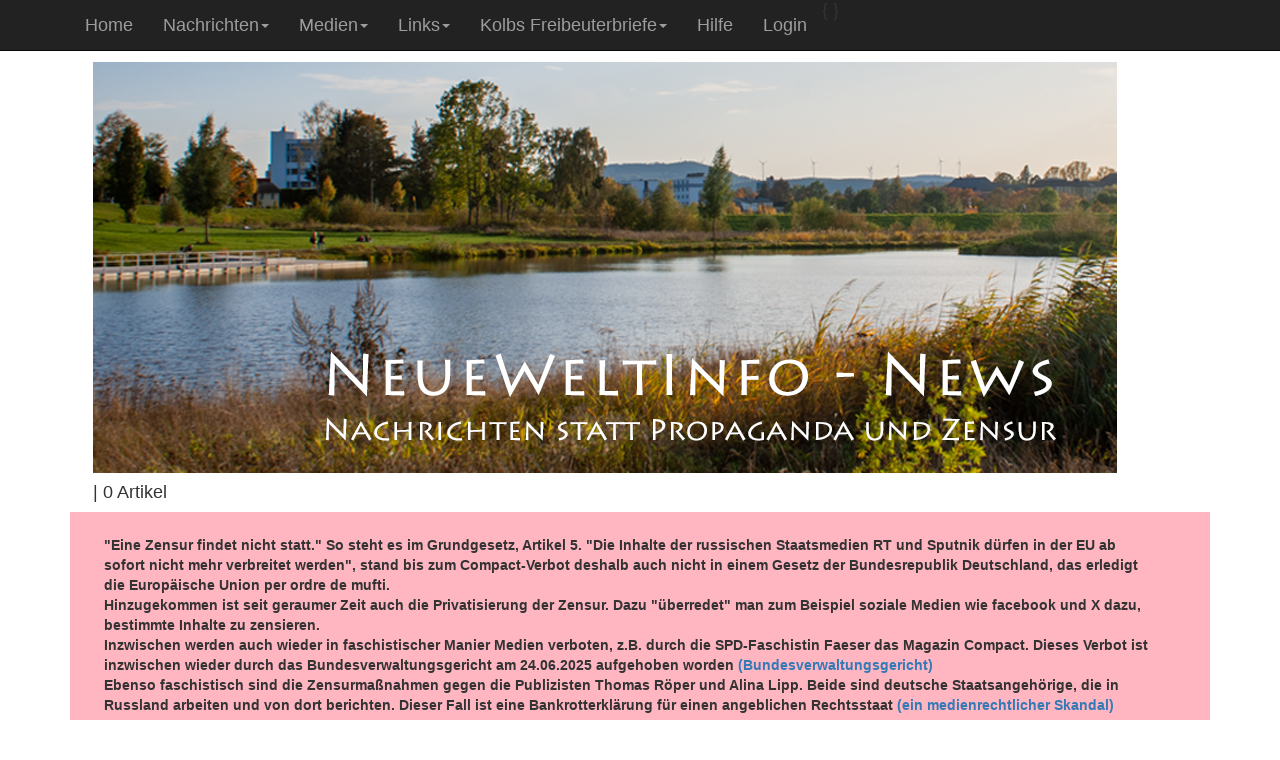

--- FILE ---
content_type: text/html; charset=utf-8
request_url: https://www.neueweltinfo.de/news?nameKategorie=Medien&zeitraum=alles&searchstring=Energie
body_size: 6115
content:
<!DOCTYPE html>
<div>
    <hr />
    <hr />

</div>
<html>


<head>

    <meta charset="utf-8">
    <meta name="description" content="NeueWeltInfos ist eine digitale Tür zu Tagesnachrichten,
        News, Dossiers, Analysen, Essays, Magazinen, Blogs und Informationen aus mainstreamkritischen,
        sozialökologischen und postkapitalistischen online-Publikationen"/>
    <meta name="keywords" content="News, Nachrichten, Alternativnachrichten, Antimainstream, Gegenöffentlichkeit,
        Widerstand, Antikapitalismus, Online-Publikationen, Onlinemedien">
    <meta name="author" content="Werner Kolb">
    <meta name="application-name" content="neueweltinfo.de">
    <meta name="viewport" content="width=device-width, initial-scale=1.0">
    <!-- Global site tag (gtag.js) - Google Analytics -->
    <script async src="https://www.googletagmanager.com/gtag/js?id=UA-55961144-2"></script>
    <script>
        window.dataLayer = window.dataLayer || [];
        function gtag() { dataLayer.push(arguments); }
        gtag('js', new Date());
        gtag('config', 'UA-55961144-2');
    </script>
    <script type="text/javascript">
    (function(c,l,a,r,i,t,y){
        c[a]=c[a]||function(){(c[a].q=c[a].q||[]).push(arguments)};
        t=l.createElement(r);t.async=1;t.src="https://www.clarity.ms/tag/"+i;
        y=l.getElementsByTagName(r)[0];y.parentNode.insertBefore(t,y);
    })(window, document, "clarity", "script", "bsoh6bwxbu");
</script>

    
        <link rel="stylesheet" href="/lib/bootstrap/dist/css/bootstrap.min.css">
        <link rel="stylesheet" href="/lib/bootstrap/dist/css/bootstrap.css" />

    
</head>
<body>
    <nav class="navbar navbar-inverse navbar-fixed-top" style="font-size:medium">
        <div class="container">
            <div class="navbar-header">
                <button type="button" class="navbar-toggle" data-toggle="collapse" data-target=".navbar-collapse">
                    <span class="sr-only">Toggle navigation</span>
                    <span class="icon-bar"></span>
                    <span class="icon-bar"></span>
                    <span class="icon-bar"></span>
                </button>
            </div>
            <div class="navbar-collapse collapse">
                <ul class="nav navbar-nav" style="font-size:18px">
                    <li><a href="/">Home
                        </a></li>

                    <li class="dropdown">
                        <a href="#" class="dropdown-toggle" data-toggle="dropdown">Nachrichten<b class="caret"></b></a>
                        <ul class="dropdown-menu">
                            <li>
                                <a style="font-size:large;line-height:180%" href="/news?nameKategorie=Medien&amp;zeitraum=alles&amp;searchstring=%C3%9Cbersicht">Medien alle</a>
                            </li>

                            <li>
                                <a style="font-size:large;line-height:180%" href="/news/SearchNews?nameKategorie=ohne&amp;zeitraum=aktuell&amp;searchstring=ohne">Nachrichten aktuell und suchen</a>
                            </li>

                            <li>
                                <a style="font-size:large;line-height:180%" href="/news/SearchExtern">Suchmaschinen</a>
                            </li>

                        </ul>
                    </li>

                    <li class="dropdown">
                        <a href="#" class="dropdown-toggle" data-toggle="dropdown">Medien<b class="caret"></b></a>
                        <ul class="dropdown-menu">

                            <li>
                                <a style="font-size:large;line-height:180%" href="/news?nameKategorie=Medien&amp;zeitraum=alles&amp;searchstring=%C3%9Cbersicht">Medien alle</a>
                            </li>
                            <li>
                                <a style="font-size:large;line-height:180%" href="/news?nameKategorie=Medien&amp;zeitraum=alles&amp;searchstring=Afrika">Medien Afrika</a>
                            </li>
                            <li>
                                <a style="font-size:large;line-height:180%" href="/news?nameKategorie=Medien&amp;zeitraum=alles&amp;searchstring=Asien">Medien Asien</a>
                            </li>

                            <li>
                                <a style="font-size:large;line-height:180%" href="/news?nameKategorie=Medien&amp;zeitraum=alles&amp;searchstring=Lateinamerika">Medien Lateinamerika</a>
                            </li>
                            <li>
                                <a style="font-size:large;line-height:180%" href="/news?nameKategorie=Medien&amp;zeitraum=alles&amp;searchstring=Nordamerika">Medien Nordamerika</a>
                            </li>

                            <li>
                                <a style="font-size:large;line-height:180%" href="/news?nameKategorie=Medien&amp;zeitraum=alles&amp;searchstring=Politik">Medien Politik</a>
                            </li>
                            <li>
                                <a style="font-size:large;line-height:180%" href="/news?nameKategorie=Medien&amp;zeitraum=alles&amp;searchstring=Wirtschaft">Medien Arbeit,Soziales, Wirtschaft</a>
                            </li>
                            <li>
                                <a style="font-size:large;line-height:180%" href="/news?nameKategorie=Medien&amp;zeitraum=alles&amp;searchstring=Indigene">Medien Indigene, Neue Welt</a>
                            </li>
                            <li>
                                <a style="font-size:large;line-height:180%" href="/news?nameKategorie=Medien&amp;zeitraum=alles&amp;searchstring=Energie">Medien Klima, Energie, Umwelt, Verkehr</a>
                            </li>
                            <li>
                                <a style="font-size:large;line-height:180%" href="/news?nameKategorie=Medien&amp;zeitraum=alles&amp;searchstring=Landwirtschaft">Medien Landwirtschaft, Ernährung, Verbraucher</a>
                            </li>

                        </ul>
                    </li>


                    <li class="dropdown">
                        <a href="#" class="dropdown-toggle" data-toggle="dropdown">Links<b class="caret"></b></a>
                        <ul class="dropdown-menu"  style="font-size:15px">
                            <li>
                                <a style="font-size:large;line-height:180%" href="/wwwlinks">Alle Links</a>
                            </li>
                            <li>
                                <a style="font-size:large;line-height:180%" href="/wwwlinks?namekategorie=Kategorie&amp;searchString=Indigene">Indigene Initiativen</a>
                            </li>
                            <li>
                                <a style="font-size:large;line-height:180%" href="/wwwlinks?namekategorie=Kategorie&amp;searchString=NeueWelt">Neue Welt Initiativen</a>
                            </li>
                            <li>
                                <a style="font-size:large;line-height:180%" href="/wwwlinks?namekategorie=Kategorie&amp;searchString=Degrowth">Degrowth, Postwachstum, Commons</a>
                            </li>

                        </ul>
                    </li>

                    <li class="dropdown">
                        <a href="#" class="dropdown-toggle" data-toggle="dropdown">Kolbs Freibeuterbriefe<b class="caret"></b></a>
                        <ul class="dropdown-menu" style="font-size:15px">
                             <li>
                                <a style="font-size:large;line-height:180%" href="/Kolbsblog?Wahl=%C3%BCber%20Deutschland%20und%20die%20ganze%20Welt">Deutschland und die ganze Welt</a>
                            </li>
                            <li>
                                <a style="font-size:large;line-height:180%" href="/Kolbsblog?Wahl=%C3%BCber%20Bayreuth%20im%20Allgemeinen">Bayreuth</a>
                            </li>
                            <li>
                                <a style="font-size:large;line-height:180%" href="/Kolbsblog?Wahl=absurd">Die absurde Welt des homo industrialis</a>
                            </li>
                            <li>
                                <a style="font-size:large;line-height:180%" href="/Kolbsblog?Wahl=kurz%20und%20knapp">kurz und knapp</a>
                            </li>
                             <li><a style="font-size:large;line-height:180%" href="/Kolbsblog">Gesamtliste</a></li>
                        </ul>
                    </li>
                    {
                    <li>
                        <a style="font-size:large" href="/Hilfe">Hilfe</a>
                    </li>
                    }

                        <li><a style="font-size:large" href="/Login">Login</a></li>
                </ul>
            </div>
        </div>
    </nav>

    <div class="container body-content" style="font-size:small">
        

    <!DOCTYPE html>  

<head>
    <meta charset="UTF-8">
    <title>NeueWeltInfo - News</title>

    <script src="https://code.jquery.com/jquery-3.5.1.min.js" crossorigin="anonymous"></script>
    <script src="https://cdn.jsdelivr.net/npm/popper.js@1.16.0/dist/umd/popper.min.js"
            integrity="sha384-Q6E9RHvbIyZFJoft+2mJbHaEWldlvI9IOYy5n3zV9zzTtmI3UksdQRVvoxMfooAo"
            crossorigin="anonymous"></script>
    <!-- include libraries(jQuery, bootstrap) -->
    <script src="https://code.jquery.com/jquery-3.2.1.slim.min.js"></script>
    <script src="https://cdnjs.cloudflare.com/ajax/libs/popper.js/1.11.0/umd/popper.min.js"></script>
    <script src="https://maxcdn.bootstrapcdn.com/bootstrap/4.1.3/js/bootstrap.min.js"></script>

    <link href="https://cdn.jsdelivr.net/npm/summernote@0.8.18/dist/summernote-bs4.css" rel="stylesheet">
    <script src="https://cdn.jsdelivr.net/npm/summernote@0.8.18/dist/summernote-bs4.js"></script>
</head>

<div style="margin-left:2%">
    
    <img src="/images/BayreutherZeitung.png" alt="Nachrichten" class="img-responsive" />
    <h4> | 0 Artikel</h4>

</div>

<style type="text/css" media="screen">
    .float1 {
        float: left;
        width: 100%;
        font-size: large;
    }

    .float2 {
        float: left;
        width: 100%;
    }
</style>

<div class="float1" style="width: 100%; background-color:lightpink">
    <label style="width:92%;font-size:14px;margin-top:2%;margin-left:3%;margin-bottom:1%">
        "Eine Zensur findet nicht statt." So steht es im Grundgesetz, Artikel 5. 
        "Die Inhalte der russischen Staatsmedien RT und Sputnik dürfen in der EU ab sofort nicht mehr verbreitet werden",
        stand bis zum Compact-Verbot deshalb auch nicht in einem Gesetz der Bundesrepublik Deutschland, das erledigt
        die Europäische Union per ordre de mufti. 
        </br>
        Hinzugekommen ist seit geraumer Zeit auch die Privatisierung der Zensur. Dazu
        "überredet" man zum Beispiel soziale Medien wie facebook und X dazu, bestimmte Inhalte zu zensieren.</br>
        
        Inzwischen werden auch wieder in faschistischer Manier Medien verboten, z.B. durch die SPD-Faschistin Faeser das Magazin Compact. Dieses Verbot 
        ist inzwischen wieder durch das Bundesverwaltungsgericht am 24.06.2025 aufgehoben worden
        <a href="https://www.bverwg.de/pm/2025/48">(Bundesverwaltungsgericht)</a></br>
    
        Ebenso faschistisch sind die Zensurmaßnahmen gegen die Publizisten Thomas Röper und Alina Lipp. Beide sind deutsche Staatsangehörige, die in
        Russland arbeiten und von dort berichten. Dieser Fall ist eine Bankrotterklärung für einen angeblichen Rechtsstaat
        <a href="https://globalbridge.ch/so-bringt-die-eu-die-eigenen-journalisten-zum-schweigen-ein-medienrechtlicher-skandal">(ein medienrechtlicher Skandal)</a>
        </br>

        </br>Deshalb gilt in Wirklichkeit: Eine Zensur findet statt.</br>
    
        </br>Links zu Medien, die nicht unter "Nachrichten tagesaktuell" stehen, sind im Menüpunkt "Medien..." zu finden, die wichtigsten sind mit 
        aktuellem Datum am Anfang aufgelistet.
        </br>
          
        Das westliche Imperium der Apokalypse versucht, mit Krieg, Terror, Unterdrückung, Erpressung, kognitiver Kriegsführung und
        sonstigen verbrecherischen Methoden seine Weltdiktatur zu behaupten.
        </br>


    </label>
</div>

<div class="float1" style="width: 100%; background-color: #96f9fb">
    </br>
    <a style="font-size:large;line-height:180%" href="/news/SearchNews?nameKategorie=ohne&amp;zeitraum=aktuell&amp;searchstring=ohne">Nachrichten suchen</a>

<br />

            

</div>


<div class="float1" style="background-color: #EDF1FA;
        padding-left: 50px;padding-top:10px;padding-bottom:50px">


            <form class="form-horizontal">
                <div class="card-swk" style="min-height:100px">
                    <div class="card-body-swk">
                        <p>
                            <a href="https://t.me/NeueWeltInfo" class="card-link" target="_blank">NeueWeltInfo Telegramkanal</a>
                        </p>
                        <p class="card-text">Medien, Politik, Wirtschaft, Indigene, Energie, Telegramkanal</p>
                            <p class="card-text">22.07.2022</p>

                    </div>
                </div>
            </form>
            <form class="form-horizontal">
                <div class="card-swk" style="min-height:100px">
                    <div class="card-body-swk">
                        <p>
                            <a href="https://www.ausgestrahlt.de/" class="card-link" target="_blank">ausgestrahlt</a>
                        </p>
                        <p class="card-text">Energie, Atomkraft,Medien</p>
                            <p class="card-text">01.02.2022</p>

                    </div>
                </div>
            </form>
            <form class="form-horizontal">
                <div class="card-swk" style="min-height:100px">
                    <div class="card-body-swk">
                        <p>
                            <a href="https://journals.sagepub.com/home/oae" class="card-link" target="_blank">Organisation &amp; Environment</a>
                        </p>
                        <p class="card-text">Organisation, Umwelt, Magazin, Medien</p>
                            <p class="card-text">15.12.2021</p>

                    </div>
                </div>
            </form>
            <form class="form-horizontal">
                <div class="card-swk" style="min-height:100px">
                    <div class="card-body-swk">
                        <p>
                            <a href="https://de.mongabay.com/" class="card-link" target="_blank">Mongabay Deutsch</a>
                        </p>
                        <p class="card-text">Magazin,Nachrichten,Umwelt,&#xD6;kologie,NeueWelt, Medien</p>
                            <p class="card-text">29.11.2021</p>

                    </div>
                </div>
            </form>
            <form class="form-horizontal">
                <div class="card-swk" style="min-height:100px">
                    <div class="card-body-swk">
                        <p>
                            <a href="http://350.org/de/" class="card-link" target="_blank">350.org</a>
                        </p>
                        <p class="card-text">Klima, Nachrichten, Umwelt, Vernetzung, Welt, Zivilgesellschaft, Medien</p>

                    </div>
                </div>
            </form>
            <form class="form-horizontal">
                <div class="card-swk" style="min-height:100px">
                    <div class="card-body-swk">
                        <p>
                            <a href="https://www.bund.net/service/presse/pressemitteilungen/" class="card-link" target="_blank">BUND</a>
                        </p>
                        <p class="card-text">Deutschland, Nachrichten, Naturschutz, &#xD6;kologie, Umwelt, PremiumNachrichten, Medien</p>

                    </div>
                </div>
            </form>
            <form class="form-horizontal">
                <div class="card-swk" style="min-height:100px">
                    <div class="card-body-swk">
                        <p>
                            <a href="https://www.desmogblog.com/" class="card-link" target="_blank">Desmog</a>
                        </p>
                        <p class="card-text">Klima, PremiumNachrichten, Medien</p>

                    </div>
                </div>
            </form>
            <form class="form-horizontal">
                <div class="card-swk" style="min-height:100px">
                    <div class="card-body-swk">
                        <p>
                            <a href="http://www.duh.de/presse.html?&amp;no_cache=1" class="card-link" target="_blank">Deutsche Umwelthilfe</a>
                        </p>
                        <p class="card-text">Nachrichten, Naturschutz, Umwelt, Medien</p>

                    </div>
                </div>
            </form>
            <form class="form-horizontal">
                <div class="card-swk" style="min-height:100px">
                    <div class="card-body-swk">
                        <p>
                            <a href="http://www.dnr.de/index.html" class="card-link" target="_blank">DNR - Deutscher Naturschutzring</a>
                        </p>
                        <p class="card-text">Nachrichten, Naturschutz, &#xD6;kologie, Umwelt, Medien</p>

                    </div>
                </div>
            </form>
            <form class="form-horizontal">
                <div class="card-swk" style="min-height:100px">
                    <div class="card-body-swk">
                        <p>
                            <a href="http://www.eu-koordination.de/" class="card-link" target="_blank">DNR-Portal zur europ&#xE4;ischen Umweltpolitik</a>
                        </p>
                        <p class="card-text">Europa, Nachrichten, &#xD6;kologie, Umwelt, Medien</p>

                    </div>
                </div>
            </form>
            <form class="form-horizontal">
                <div class="card-swk" style="min-height:100px">
                    <div class="card-body-swk">
                        <p>
                            <a href="https://dothemath.ucsd.edu/" class="card-link" target="_blank">Do the math</a>
                        </p>
                        <p class="card-text">Tom Murphy, &#xD6;kologie, Physik, Energie, Philosophie, Medien</p>

                    </div>
                </div>
            </form>
            <form class="form-horizontal">
                <div class="card-swk" style="min-height:100px">
                    <div class="card-body-swk">
                        <p>
                            <a href="https://www.energiezukunft.eu/" class="card-link" target="_blank">energiezukunft</a>
                        </p>
                        <p class="card-text">Energie, Nachrichten, PremiumNachrichten, Medien</p>

                    </div>
                </div>
            </form>
            <form class="form-horizontal">
                <div class="card-swk" style="min-height:100px">
                    <div class="card-body-swk">
                        <p>
                            <a href="https://extinctionrebellion.de/" class="card-link" target="_blank">Extinction Rebellion</a>
                        </p>
                        <p class="card-text">Initiativen, Nachrichten, Klima, PremiumNachrichten, Medien</p>

                    </div>
                </div>
            </form>
            <form class="form-horizontal">
                <div class="card-swk" style="min-height:100px">
                    <div class="card-body-swk">
                        <p>
                            <a href="http://www.grueneliga.de/" class="card-link" target="_blank">Gr&#xFC;ne Liga</a>
                        </p>
                        <p class="card-text">Initiativen, Klima, Naturschutz, &#xD6;kologie, Umwelt, Nachrichten, Medien</p>

                    </div>
                </div>
            </form>
            <form class="form-horizontal">
                <div class="card-swk" style="min-height:100px">
                    <div class="card-body-swk">
                        <p>
                            <a href="http://www.hans-josef-fell.de/" class="card-link" target="_blank">Hans Josef Fell</a>
                        </p>
                        <p class="card-text">Energie, Politik, Nachrichten, Medien</p>

                    </div>
                </div>
            </form>
            <form class="form-horizontal">
                <div class="card-swk" style="min-height:100px">
                    <div class="card-body-swk">
                        <p>
                            <a href="http://www.klimabuendnis.org/home.0.html?&amp;L=1" class="card-link" target="_blank">Klima-B&#xFC;ndnis</a>
                        </p>
                        <p class="card-text">Energie, Initiativen, Klima, Nachrichten, &#xD6;kologie, PremiumNachrichten, Medien</p>

                    </div>
                </div>
            </form>
            <form class="form-horizontal">
                <div class="card-swk" style="min-height:100px">
                    <div class="card-body-swk">
                        <p>
                            <a href="https://www.klimareporter.de/" class="card-link" target="_blank">Klimareporter</a>
                        </p>
                        <p class="card-text">Klima, Medien, Nachrichten, Magazin</p>

                    </div>
                </div>
            </form>
            <form class="form-horizontal">
                <div class="card-swk" style="min-height:100px">
                    <div class="card-body-swk">
                        <p>
                            <a href="http://www.klimaverhalten.de/" class="card-link" target="_blank">Klimaverhalten</a>
                        </p>
                        <p class="card-text">Klima, Medien, Nachrichten</p>

                    </div>
                </div>
            </form>
            <form class="form-horizontal">
                <div class="card-swk" style="min-height:100px">
                    <div class="card-body-swk">
                        <p>
                            <a href="http://www.natur.de" class="card-link" target="_blank">Natur - Magazin</a>
                        </p>
                        <p class="card-text">Magazin, Nachrichten, Naturschutz, &#xD6;kologie, Umwelt, Wirtschaft, Medien</p>

                    </div>
                </div>
            </form>
            <form class="form-horizontal">
                <div class="card-swk" style="min-height:100px">
                    <div class="card-body-swk">
                        <p>
                            <a href="http://www.nabu.de/presse/pressemitteilungen/" class="card-link" target="_blank">Naturschutzbund</a>
                        </p>
                        <p class="card-text">Nachrichten, Naturschutz, &#xD6;kologie, Umwelt, Medien</p>

                    </div>
                </div>
            </form>
            <form class="form-horizontal">
                <div class="card-swk" style="min-height:100px">
                    <div class="card-body-swk">
                        <p>
                            <a href="https://www.oekologisches-wirtschaften.de/index.php/oew/index" class="card-link" target="_blank">&#xD6;kologisches Wirtschaften</a>
                        </p>
                        <p class="card-text">Magazin,&#xD6;konomie,Wirtschaft,&#xD6;kologie,Umwelt, Medien</p>

                    </div>
                </div>
            </form>
            <form class="form-horizontal">
                <div class="card-swk" style="min-height:100px">
                    <div class="card-body-swk">
                        <p>
                            <a href="http://www.peak-oil.com/" class="card-link" target="_blank">Peak-Oil</a>
                        </p>
                        <p class="card-text">Energie, Nachrichten, &#xD6;kologie, Medien</p>

                    </div>
                </div>
            </form>
            <form class="form-horizontal">
                <div class="card-swk" style="min-height:100px">
                    <div class="card-body-swk">
                        <p>
                            <a href="https://www.pik-potsdam.de/pik-startseite" class="card-link" target="_blank">Potsdam-Institut f&#xFC;r Klimafolgenforschung</a>
                        </p>
                        <p class="card-text">Institut, Klima, Wissenschaft, PremiumNachrichten, Medien</p>

                    </div>
                </div>
            </form>
            <form class="form-horizontal">
                <div class="card-swk" style="min-height:100px">
                    <div class="card-body-swk">
                        <p>
                            <a href="http://www.pro-regenwald.de/" class="card-link" target="_blank">Pro Regenwald</a>
                        </p>
                        <p class="card-text">Nachrichten, Naturschutz, Naturv&#xF6;lker, Umwelt,NeueWelt, Medien, Indigene</p>

                    </div>
                </div>
            </form>
            <form class="form-horizontal">
                <div class="card-swk" style="min-height:100px">
                    <div class="card-body-swk">
                        <p>
                            <a href="http://www.robinwood.de/" class="card-link" target="_blank">Robin Wood</a>
                        </p>
                        <p class="card-text">Initiativen, Nachrichten, Naturschutz, &#xD6;kologie, Umwelt, Zivilgesellschaft, Medien</p>

                    </div>
                </div>
            </form>
            <form class="form-horizontal">
                <div class="card-swk" style="min-height:100px">
                    <div class="card-body-swk">
                        <p>
                            <a href="http://www.sfv.de/" class="card-link" target="_blank">Solarenergie-F&#xF6;rderverein Deutschland</a>
                        </p>
                        <p class="card-text">Energie, Nachrichten, Solidarische &#xD6;konomie, Technik, Wirtschaft, Medien</p>

                    </div>
                </div>
            </form>
            <form class="form-horizontal">
                <div class="card-swk" style="min-height:100px">
                    <div class="card-body-swk">
                        <p>
                            <a href="http://www.sonnenenergie.de/" class="card-link" target="_blank">Sonnenenergie</a>
                        </p>
                        <p class="card-text">Energie, Nachrichten, &#xD6;kologie, Technik, Medien</p>

                    </div>
                </div>
            </form>
            <form class="form-horizontal">
                <div class="card-swk" style="min-height:100px">
                    <div class="card-body-swk">
                        <p>
                            <a href="https://stay-grounded.org/" class="card-link" target="_blank">stay grounded</a>
                        </p>
                        <p class="card-text">Fliegen, Flugverkehr, Mobilit&#xE4;t, Verkehr, Nachrichten, Medien</p>

                    </div>
                </div>
            </form>
            <form class="form-horizontal">
                <div class="card-swk" style="min-height:100px">
                    <div class="card-body-swk">
                        <p>
                            <a href="http://www.unendlich-viel-energie.de/" class="card-link" target="_blank">unendlich viel energie</a>
                        </p>
                        <p class="card-text">Energie, Technik, Verbraucher, Agentur, Nachrichten, Medien</p>

                    </div>
                </div>
            </form>
            <form class="form-horizontal">
                <div class="card-swk" style="min-height:100px">
                    <div class="card-body-swk">
                        <p>
                            <a href="http://www.zukunft-mobilitaet.net/" class="card-link" target="_blank">Zukunft Mobilit&#xE4;t</a>
                        </p>
                        <p class="card-text">Medien, Nachrichten, Verkehr</p>

                    </div>
                </div>
            </form>
</div>
</div>
<br style="clear:both;">


































<div class="float1">
</div>

<br style="clear:both">
<br>

        <hr />
        <footer>
            <p>Copyleft 2019 : IG NeueWeltInfo</p>
        </footer>
    </div>

    
        <script src="/lib/jquery/dist/jquery.js"></script>
        <script src="/lib/bootstrap/dist/js/bootstrap.js"></script>
        <script src="/lib/jquery/dist/jquery.min.js"></script>
        <script src="/js/site.js?v=dLGP40S79Xnx6GqUthRF6NWvjvhQ1nOvdVSwaNcgG18"></script>
    

    <script src="/js/app.js"></script>
    
</body>
</html>







